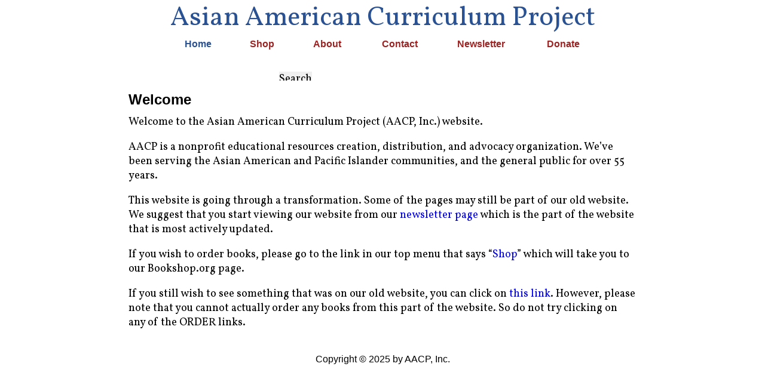

--- FILE ---
content_type: text/html
request_url: https://asianamericanbooks.com/
body_size: 1031
content:
<!doctype html>
<html>
<head>
  <meta charset="utf-8">
  <meta name="viewport" content="initial-scale=1.0">
  <title>AACP, Inc. - AsianAmericanBooks.com Home Page</title>
  <link href="http://fonts.googleapis.com/css?family=Vollkorn:400,400,700" rel="stylesheet" type="text/css">
  <link rel="stylesheet" href="css/standardize.css">
  <link rel="stylesheet" href="css/index-grid.css">
  <link rel="stylesheet" href="css/index.css">
  <style type="text/css">ol, ul, li { list-style-type: Disc;}</style>
  <link href="https://fonts.googleapis.com/css2?family=Vollkorn&display=swap" rel="stylesheet">
</head>
<body class="body page-index clearfix">
  <div class="pageheader clearfix">
    <a href="https://asianamericanbooks.wordpress.com/" class="banner">Asian American Curriculum Project</a>
    <div class="mainmenu clearfix">
      <a href="https://asianamericanbooks.com/" class="home">Home</a>
      <a href="https://bookshop.org/shop/aacp" class="shop">Shop</a>
      <a href="https://asianamericanbooks.com/whoarewe.htm" class="about">About</a>
      <a href="https://asianamericanbooks.com/contact.htm" class="contact">Contact</a>
      <a href="https://asianamericanbooks.com/newsletter/" class="newsletter">Newsletter</a>
      <a href="https://asianamericanbooks.com/square/dform.htm" class="donate">Donate</a>
    </div>
  </div>
  <div class="wrapper"><form method=GET action="search/wwwwais/wwwwais.cgi">
<input type=text name="keywords" size=300> <input type=submit value="Search"> 
<img src="https://www.google.com/images/poweredby_transparent/poweredby_FFFFFF.gif" alt="Google">
</form></div>
  <p class="title"><strong>Welcome</strong></p>
  <div class="main_text">
    <p>Welcome to the Asian American Curriculum Project (AACP, Inc.) website.<br></p>
    <p>AACP is a nonprofit educational resources creation, distribution, and advocacy organization. We’ve been serving the Asian American and Pacific Islander communities, and the general public for over 55 years.</p>
    <p>This website is going through a transformation. Some of the pages may still be part of our old website. We suggest that you start viewing our website from our <a href="https://asianamericanbooks.com/newsletter/">newsletter page</a> which is the part of the website that is most actively updated.</p>
    <p>If you wish to order books, please go to the link in our top menu that says “<a href="https://bookshop.org/shop/aacp">Shop</a>” which will take you to our Bookshop.org page.</p>
    <p>If you still wish to see something that was on our old website, you can click on <a href="OldHome.htm">this link</a>. However, please note that you cannot actually order any books from this part of the website. So do not try clicking on any of the ORDER links.
<br></p>
</div>
  <p class="copyright">Copyright © 2025 by AACP, Inc.</p>
</body>
</html>

--- FILE ---
content_type: text/css
request_url: https://asianamericanbooks.com/css/index.css
body_size: 1016
content:
body {
  background-color: rgb(255, 255, 255);
  font: 400 1.125em/1.38 Vollkorn;
  color: rgb(0, 0, 0);
}

.about {
  display: block;
  float: left;
  width: 7.6394462279%;
  min-height: 21px;
  margin-left: 9.6506%;
  font-family: Helvetica;
  font-size: 0.889em;
  font-weight: 700;
  color: rgb(157, 34, 34);
}

.banner {
  display: block;
  float: right;
  width: 100%;
  height: 58px;
  min-height: 50px;
  background-color: rgba(255, 255, 255, 0);
  font-size: 2.5em;
  text-align: center;
  color: rgb(42, 82, 146);
}

.contact {
  display: block;
  float: left;
  width: 9.3950642054%;
  min-height: 21px;
  margin-left: 9.6782299999%;
  font-family: Helvetica;
  font-size: 0.889em;
  font-weight: 700;
  color: rgb(157, 34, 34);
}

.copyright {
  float: left;
  clear: both;
  width: 80%;
  min-height: 40px;
  margin: 20px 0 0 10%;
  font-family: Helvetica;
  font-size: 0.889em;
  text-align: center;
  color: rgb(0, 0, 0);
}

.donate {
  display: block;
  float: left;
  width: 8.4420144462%;
  min-height: 21px;
  margin-left: 9.61041%;
  font-family: Helvetica;
  font-size: 0.889em;
  font-weight: 700;
  color: rgb(157, 34, 34);
}

.about:hover,
.banner:hover,
.contact:hover,
.donate:hover,
.home:hover,
.newsletter:hover,
.shop:hover {
  color: rgb(42, 82, 146);
}

.home {
  display: block;
  float: left;
  width: 7.3949410966%;
  min-height: 21px;
  font-family: Helvetica;
  font-size: 0.889em;
  font-weight: 700;
  color: rgb(42, 82, 146);
}

.main_text {
  float: left;
  clear: both;
  width: 66.3997395833%;
  margin: 10px 0 0 16.79948%;
  font-size: 1em;
  color: rgb(0, 0, 0);
}

.main_text p {
  margin-bottom: 1em;
}

.mainmenu {
  float: left;
  clear: both;
  width: 51.8372395833%;
  height: 22px;
  margin: 5px 0 0 24.16016%;
}

.newsletter {
  display: block;
  float: left;
  width: 12.9037921348%;
  min-height: 21px;
  margin-left: 9.60539%;
  font-family: Helvetica;
  font-size: 0.889em;
  font-weight: 700;
  color: rgb(157, 34, 34);
}

.pageheader {
  float: left;
  width: 100%;
  height: 85px;
}

.shop {
  display: block;
  float: left;
  width: 6.367877207%;
  min-height: 21px;
  margin-left: 8.99249%;
  font-family: Helvetica;
  font-size: 0.889em;
  font-weight: 700;
  color: rgb(157, 34, 34);
}

.title {
  float: left;
  clear: both;
  width: 66.3997395833%;
  margin: 15px 0 0 16.79948%;
  font-family: Helvetica;
  font-size: 1.111em;
  font-weight: 700;
  color: rgb(0, 0, 0);
}

.wrapper {
  width: 346px;
  height: 40px;
  margin: 95px auto 0;
  overflow: hidden;
}

.main_text a {
  border-top-width: 0;
  border-right-width: 0;
  border-bottom-width: 0;
  border-left-width: 0;
  border-color: transparent;
  border-style: none;
  border-top-left-radius: 0;
  border-top-right-radius: 0;
  border-bottom-right-radius: 0;
  border-bottom-left-radius: 0;
  background-color: transparent;
  font-family: inherit;
  font-style: inherit;
  font-size: inherit;
  font-weight: inherit;
  text-transform: inherit;
  text-decoration: inherit;
  letter-spacing: inherit;
  word-spacing: inherit;
  color: rgb(0, 0, 225);
  opacity: 1;
  word-break: normal;
  word-wrap: normal;
  white-space: normal;
}

.main_text a:hover {
  text-decoration: underline;
}

.main_text em {
  border-top-width: 0;
  border-right-width: 0;
  border-bottom-width: 0;
  border-left-width: 0;
  border-color: transparent;
  border-style: none;
  border-top-left-radius: 0;
  border-top-right-radius: 0;
  border-bottom-right-radius: 0;
  border-bottom-left-radius: 0;
  background-color: transparent;
  font-family: inherit;
  font-style: inherit;
  font-size: inherit;
  font-weight: 700;
  text-transform: inherit;
  text-decoration: inherit;
  letter-spacing: inherit;
  word-spacing: inherit;
  color: inherit;
  opacity: 1;
  word-break: normal;
  word-wrap: normal;
  white-space: normal;
}

.main_text span {
  border-top-width: 0;
  border-right-width: 0;
  border-bottom-width: 0;
  border-left-width: 0;
  border-color: transparent;
  border-style: none;
  border-top-left-radius: 0;
  border-top-right-radius: 0;
  border-bottom-right-radius: 0;
  border-bottom-left-radius: 0;
  background-color: transparent;
  font-family: Helvetica;
  font-style: inherit;
  font-size: inherit;
  font-weight: 700;
  text-transform: inherit;
  text-decoration: inherit;
  letter-spacing: inherit;
  word-spacing: inherit;
  color: inherit;
  opacity: 1;
  word-break: normal;
  word-wrap: normal;
  white-space: normal;
}

.main_text strong {
  border-top-width: 0;
  border-right-width: 0;
  border-bottom-width: 0;
  border-left-width: 0;
  border-color: transparent;
  border-style: none;
  border-top-left-radius: 0;
  border-top-right-radius: 0;
  border-bottom-right-radius: 0;
  border-bottom-left-radius: 0;
  background-color: transparent;
  font-family: Helvetica;
  font-style: inherit;
  font-size: 1.111em;
  font-weight: 700;
  text-transform: inherit;
  text-decoration: inherit;
  letter-spacing: inherit;
  word-spacing: inherit;
  color: inherit;
  opacity: 1;
  word-break: normal;
  word-wrap: normal;
  white-space: normal;
}

.title span {
  border-top-width: 0;
  border-right-width: 0;
  border-bottom-width: 0;
  border-left-width: 0;
  border-color: transparent;
  border-style: none;
  border-top-left-radius: 0;
  border-top-right-radius: 0;
  border-bottom-right-radius: 0;
  border-bottom-left-radius: 0;
  background-color: transparent;
  font-style: inherit;
  font-size: inherit;
  text-transform: inherit;
  text-decoration: inherit;
  letter-spacing: inherit;
  word-spacing: inherit;
  color: inherit;
  opacity: 1;
  word-break: normal;
  word-wrap: normal;
  white-space: normal;
}

.title strong {
  border-top-width: 0;
  border-right-width: 0;
  border-bottom-width: 0;
  border-left-width: 0;
  border-color: transparent;
  border-style: none;
  border-top-left-radius: 0;
  border-top-right-radius: 0;
  border-bottom-right-radius: 0;
  border-bottom-left-radius: 0;
  background-color: transparent;
  font-family: inherit;
  font-style: inherit;
  font-size: 1.2em;
  font-weight: inherit;
  text-transform: inherit;
  text-decoration: inherit;
  letter-spacing: inherit;
  word-spacing: inherit;
  color: inherit;
  opacity: 1;
  word-break: normal;
  word-wrap: normal;
  white-space: normal;
}

@media(max-width: 725px) {
  .newsletter:hover {
    color: rgb(42, 82, 146);
  }

  .main_text,
  .title {
    width: 80%;
    margin-left: 10%;
  }

  .mainmenu .about {
    width: 8.8637939001%;
    margin-left: 7.32433%;
  }

  .mainmenu .contact {
    width: 11.4487060998%;
    margin-left: 7.32433%;
  }

  .mainmenu .donate {
    width: 10.524491682%;
    margin-left: 7.32433%;
  }

  .mainmenu .home {
    width: 8.8622652731%;
  }

  .mainmenu .newsletter {
    width: 15.1426756007%;
    margin-left: 7.44895%;
  }

  .mainmenu .shop {
    width: 8.1244223659%;
    margin-left: 7.44895%;
  }

  .pageheader {
    height: 72px;
  }

  .pageheader .banner {
    height: 50px;
    font-size: 1.944em;
  }

  .pageheader .mainmenu {
    position: relative;
    width: 76.0926724137%;
    margin-top: 0;
    margin-left: 12.09483%;
  }

  .wrapper {
    margin-top: 82px;
  }
}

@media(max-width: 565px) {
  body {
    font-size: 1.125em;
  }

  .copyright,
  .main_text,
  .title {
    width: 79.8119469026%;
  }

  .mainmenu .about,
  .mainmenu .contact,
  .mainmenu .donate,
  .mainmenu .newsletter,
  .mainmenu .shop {
    clear: both;
    width: 100%;
    margin-top: 5px;
    margin-left: 0;
    text-align: right;
  }

  .mainmenu .home {
    width: 100%;
    margin-top: 2px;
    text-align: right;
  }

  .pageheader {
    float: none;
    width: 265px;
    height: auto;
    margin-top: 10px;
    margin-right: auto;
    margin-left: auto;
  }

  .pageheader .banner {
    width: 48%;
    height: 140px;
    font-size: 1.389em;
    text-align: left;
  }

  .pageheader .mainmenu {
    position: static;
    width: 47.9952830188%;
    height: auto;
    margin-top: -140px;
    margin-left: 0;
  }

  .wrapper {
    margin-top: 10px;
  }
}